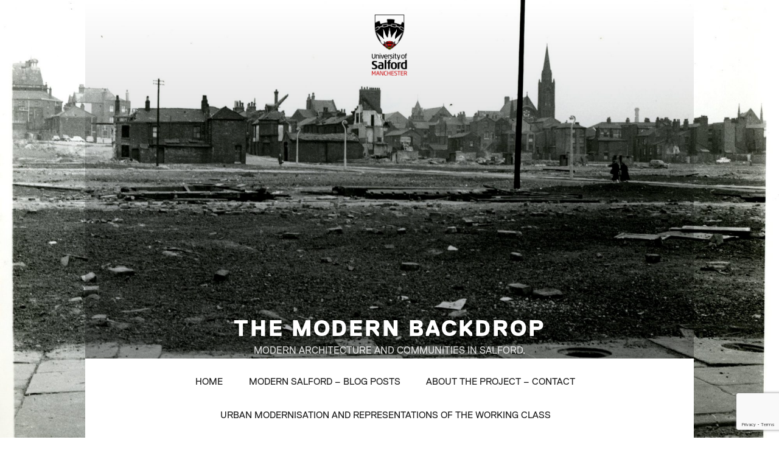

--- FILE ---
content_type: text/html; charset=utf-8
request_url: https://www.google.com/recaptcha/api2/anchor?ar=1&k=6LfQUkEoAAAAAIAbYbnjLSHQQt-dEq_alSoUpkml&co=aHR0cHM6Ly9odWIuc2FsZm9yZC5hYy51azo0NDM.&hl=en&v=PoyoqOPhxBO7pBk68S4YbpHZ&size=invisible&anchor-ms=20000&execute-ms=30000&cb=bog2xb20zkx1
body_size: 48760
content:
<!DOCTYPE HTML><html dir="ltr" lang="en"><head><meta http-equiv="Content-Type" content="text/html; charset=UTF-8">
<meta http-equiv="X-UA-Compatible" content="IE=edge">
<title>reCAPTCHA</title>
<style type="text/css">
/* cyrillic-ext */
@font-face {
  font-family: 'Roboto';
  font-style: normal;
  font-weight: 400;
  font-stretch: 100%;
  src: url(//fonts.gstatic.com/s/roboto/v48/KFO7CnqEu92Fr1ME7kSn66aGLdTylUAMa3GUBHMdazTgWw.woff2) format('woff2');
  unicode-range: U+0460-052F, U+1C80-1C8A, U+20B4, U+2DE0-2DFF, U+A640-A69F, U+FE2E-FE2F;
}
/* cyrillic */
@font-face {
  font-family: 'Roboto';
  font-style: normal;
  font-weight: 400;
  font-stretch: 100%;
  src: url(//fonts.gstatic.com/s/roboto/v48/KFO7CnqEu92Fr1ME7kSn66aGLdTylUAMa3iUBHMdazTgWw.woff2) format('woff2');
  unicode-range: U+0301, U+0400-045F, U+0490-0491, U+04B0-04B1, U+2116;
}
/* greek-ext */
@font-face {
  font-family: 'Roboto';
  font-style: normal;
  font-weight: 400;
  font-stretch: 100%;
  src: url(//fonts.gstatic.com/s/roboto/v48/KFO7CnqEu92Fr1ME7kSn66aGLdTylUAMa3CUBHMdazTgWw.woff2) format('woff2');
  unicode-range: U+1F00-1FFF;
}
/* greek */
@font-face {
  font-family: 'Roboto';
  font-style: normal;
  font-weight: 400;
  font-stretch: 100%;
  src: url(//fonts.gstatic.com/s/roboto/v48/KFO7CnqEu92Fr1ME7kSn66aGLdTylUAMa3-UBHMdazTgWw.woff2) format('woff2');
  unicode-range: U+0370-0377, U+037A-037F, U+0384-038A, U+038C, U+038E-03A1, U+03A3-03FF;
}
/* math */
@font-face {
  font-family: 'Roboto';
  font-style: normal;
  font-weight: 400;
  font-stretch: 100%;
  src: url(//fonts.gstatic.com/s/roboto/v48/KFO7CnqEu92Fr1ME7kSn66aGLdTylUAMawCUBHMdazTgWw.woff2) format('woff2');
  unicode-range: U+0302-0303, U+0305, U+0307-0308, U+0310, U+0312, U+0315, U+031A, U+0326-0327, U+032C, U+032F-0330, U+0332-0333, U+0338, U+033A, U+0346, U+034D, U+0391-03A1, U+03A3-03A9, U+03B1-03C9, U+03D1, U+03D5-03D6, U+03F0-03F1, U+03F4-03F5, U+2016-2017, U+2034-2038, U+203C, U+2040, U+2043, U+2047, U+2050, U+2057, U+205F, U+2070-2071, U+2074-208E, U+2090-209C, U+20D0-20DC, U+20E1, U+20E5-20EF, U+2100-2112, U+2114-2115, U+2117-2121, U+2123-214F, U+2190, U+2192, U+2194-21AE, U+21B0-21E5, U+21F1-21F2, U+21F4-2211, U+2213-2214, U+2216-22FF, U+2308-230B, U+2310, U+2319, U+231C-2321, U+2336-237A, U+237C, U+2395, U+239B-23B7, U+23D0, U+23DC-23E1, U+2474-2475, U+25AF, U+25B3, U+25B7, U+25BD, U+25C1, U+25CA, U+25CC, U+25FB, U+266D-266F, U+27C0-27FF, U+2900-2AFF, U+2B0E-2B11, U+2B30-2B4C, U+2BFE, U+3030, U+FF5B, U+FF5D, U+1D400-1D7FF, U+1EE00-1EEFF;
}
/* symbols */
@font-face {
  font-family: 'Roboto';
  font-style: normal;
  font-weight: 400;
  font-stretch: 100%;
  src: url(//fonts.gstatic.com/s/roboto/v48/KFO7CnqEu92Fr1ME7kSn66aGLdTylUAMaxKUBHMdazTgWw.woff2) format('woff2');
  unicode-range: U+0001-000C, U+000E-001F, U+007F-009F, U+20DD-20E0, U+20E2-20E4, U+2150-218F, U+2190, U+2192, U+2194-2199, U+21AF, U+21E6-21F0, U+21F3, U+2218-2219, U+2299, U+22C4-22C6, U+2300-243F, U+2440-244A, U+2460-24FF, U+25A0-27BF, U+2800-28FF, U+2921-2922, U+2981, U+29BF, U+29EB, U+2B00-2BFF, U+4DC0-4DFF, U+FFF9-FFFB, U+10140-1018E, U+10190-1019C, U+101A0, U+101D0-101FD, U+102E0-102FB, U+10E60-10E7E, U+1D2C0-1D2D3, U+1D2E0-1D37F, U+1F000-1F0FF, U+1F100-1F1AD, U+1F1E6-1F1FF, U+1F30D-1F30F, U+1F315, U+1F31C, U+1F31E, U+1F320-1F32C, U+1F336, U+1F378, U+1F37D, U+1F382, U+1F393-1F39F, U+1F3A7-1F3A8, U+1F3AC-1F3AF, U+1F3C2, U+1F3C4-1F3C6, U+1F3CA-1F3CE, U+1F3D4-1F3E0, U+1F3ED, U+1F3F1-1F3F3, U+1F3F5-1F3F7, U+1F408, U+1F415, U+1F41F, U+1F426, U+1F43F, U+1F441-1F442, U+1F444, U+1F446-1F449, U+1F44C-1F44E, U+1F453, U+1F46A, U+1F47D, U+1F4A3, U+1F4B0, U+1F4B3, U+1F4B9, U+1F4BB, U+1F4BF, U+1F4C8-1F4CB, U+1F4D6, U+1F4DA, U+1F4DF, U+1F4E3-1F4E6, U+1F4EA-1F4ED, U+1F4F7, U+1F4F9-1F4FB, U+1F4FD-1F4FE, U+1F503, U+1F507-1F50B, U+1F50D, U+1F512-1F513, U+1F53E-1F54A, U+1F54F-1F5FA, U+1F610, U+1F650-1F67F, U+1F687, U+1F68D, U+1F691, U+1F694, U+1F698, U+1F6AD, U+1F6B2, U+1F6B9-1F6BA, U+1F6BC, U+1F6C6-1F6CF, U+1F6D3-1F6D7, U+1F6E0-1F6EA, U+1F6F0-1F6F3, U+1F6F7-1F6FC, U+1F700-1F7FF, U+1F800-1F80B, U+1F810-1F847, U+1F850-1F859, U+1F860-1F887, U+1F890-1F8AD, U+1F8B0-1F8BB, U+1F8C0-1F8C1, U+1F900-1F90B, U+1F93B, U+1F946, U+1F984, U+1F996, U+1F9E9, U+1FA00-1FA6F, U+1FA70-1FA7C, U+1FA80-1FA89, U+1FA8F-1FAC6, U+1FACE-1FADC, U+1FADF-1FAE9, U+1FAF0-1FAF8, U+1FB00-1FBFF;
}
/* vietnamese */
@font-face {
  font-family: 'Roboto';
  font-style: normal;
  font-weight: 400;
  font-stretch: 100%;
  src: url(//fonts.gstatic.com/s/roboto/v48/KFO7CnqEu92Fr1ME7kSn66aGLdTylUAMa3OUBHMdazTgWw.woff2) format('woff2');
  unicode-range: U+0102-0103, U+0110-0111, U+0128-0129, U+0168-0169, U+01A0-01A1, U+01AF-01B0, U+0300-0301, U+0303-0304, U+0308-0309, U+0323, U+0329, U+1EA0-1EF9, U+20AB;
}
/* latin-ext */
@font-face {
  font-family: 'Roboto';
  font-style: normal;
  font-weight: 400;
  font-stretch: 100%;
  src: url(//fonts.gstatic.com/s/roboto/v48/KFO7CnqEu92Fr1ME7kSn66aGLdTylUAMa3KUBHMdazTgWw.woff2) format('woff2');
  unicode-range: U+0100-02BA, U+02BD-02C5, U+02C7-02CC, U+02CE-02D7, U+02DD-02FF, U+0304, U+0308, U+0329, U+1D00-1DBF, U+1E00-1E9F, U+1EF2-1EFF, U+2020, U+20A0-20AB, U+20AD-20C0, U+2113, U+2C60-2C7F, U+A720-A7FF;
}
/* latin */
@font-face {
  font-family: 'Roboto';
  font-style: normal;
  font-weight: 400;
  font-stretch: 100%;
  src: url(//fonts.gstatic.com/s/roboto/v48/KFO7CnqEu92Fr1ME7kSn66aGLdTylUAMa3yUBHMdazQ.woff2) format('woff2');
  unicode-range: U+0000-00FF, U+0131, U+0152-0153, U+02BB-02BC, U+02C6, U+02DA, U+02DC, U+0304, U+0308, U+0329, U+2000-206F, U+20AC, U+2122, U+2191, U+2193, U+2212, U+2215, U+FEFF, U+FFFD;
}
/* cyrillic-ext */
@font-face {
  font-family: 'Roboto';
  font-style: normal;
  font-weight: 500;
  font-stretch: 100%;
  src: url(//fonts.gstatic.com/s/roboto/v48/KFO7CnqEu92Fr1ME7kSn66aGLdTylUAMa3GUBHMdazTgWw.woff2) format('woff2');
  unicode-range: U+0460-052F, U+1C80-1C8A, U+20B4, U+2DE0-2DFF, U+A640-A69F, U+FE2E-FE2F;
}
/* cyrillic */
@font-face {
  font-family: 'Roboto';
  font-style: normal;
  font-weight: 500;
  font-stretch: 100%;
  src: url(//fonts.gstatic.com/s/roboto/v48/KFO7CnqEu92Fr1ME7kSn66aGLdTylUAMa3iUBHMdazTgWw.woff2) format('woff2');
  unicode-range: U+0301, U+0400-045F, U+0490-0491, U+04B0-04B1, U+2116;
}
/* greek-ext */
@font-face {
  font-family: 'Roboto';
  font-style: normal;
  font-weight: 500;
  font-stretch: 100%;
  src: url(//fonts.gstatic.com/s/roboto/v48/KFO7CnqEu92Fr1ME7kSn66aGLdTylUAMa3CUBHMdazTgWw.woff2) format('woff2');
  unicode-range: U+1F00-1FFF;
}
/* greek */
@font-face {
  font-family: 'Roboto';
  font-style: normal;
  font-weight: 500;
  font-stretch: 100%;
  src: url(//fonts.gstatic.com/s/roboto/v48/KFO7CnqEu92Fr1ME7kSn66aGLdTylUAMa3-UBHMdazTgWw.woff2) format('woff2');
  unicode-range: U+0370-0377, U+037A-037F, U+0384-038A, U+038C, U+038E-03A1, U+03A3-03FF;
}
/* math */
@font-face {
  font-family: 'Roboto';
  font-style: normal;
  font-weight: 500;
  font-stretch: 100%;
  src: url(//fonts.gstatic.com/s/roboto/v48/KFO7CnqEu92Fr1ME7kSn66aGLdTylUAMawCUBHMdazTgWw.woff2) format('woff2');
  unicode-range: U+0302-0303, U+0305, U+0307-0308, U+0310, U+0312, U+0315, U+031A, U+0326-0327, U+032C, U+032F-0330, U+0332-0333, U+0338, U+033A, U+0346, U+034D, U+0391-03A1, U+03A3-03A9, U+03B1-03C9, U+03D1, U+03D5-03D6, U+03F0-03F1, U+03F4-03F5, U+2016-2017, U+2034-2038, U+203C, U+2040, U+2043, U+2047, U+2050, U+2057, U+205F, U+2070-2071, U+2074-208E, U+2090-209C, U+20D0-20DC, U+20E1, U+20E5-20EF, U+2100-2112, U+2114-2115, U+2117-2121, U+2123-214F, U+2190, U+2192, U+2194-21AE, U+21B0-21E5, U+21F1-21F2, U+21F4-2211, U+2213-2214, U+2216-22FF, U+2308-230B, U+2310, U+2319, U+231C-2321, U+2336-237A, U+237C, U+2395, U+239B-23B7, U+23D0, U+23DC-23E1, U+2474-2475, U+25AF, U+25B3, U+25B7, U+25BD, U+25C1, U+25CA, U+25CC, U+25FB, U+266D-266F, U+27C0-27FF, U+2900-2AFF, U+2B0E-2B11, U+2B30-2B4C, U+2BFE, U+3030, U+FF5B, U+FF5D, U+1D400-1D7FF, U+1EE00-1EEFF;
}
/* symbols */
@font-face {
  font-family: 'Roboto';
  font-style: normal;
  font-weight: 500;
  font-stretch: 100%;
  src: url(//fonts.gstatic.com/s/roboto/v48/KFO7CnqEu92Fr1ME7kSn66aGLdTylUAMaxKUBHMdazTgWw.woff2) format('woff2');
  unicode-range: U+0001-000C, U+000E-001F, U+007F-009F, U+20DD-20E0, U+20E2-20E4, U+2150-218F, U+2190, U+2192, U+2194-2199, U+21AF, U+21E6-21F0, U+21F3, U+2218-2219, U+2299, U+22C4-22C6, U+2300-243F, U+2440-244A, U+2460-24FF, U+25A0-27BF, U+2800-28FF, U+2921-2922, U+2981, U+29BF, U+29EB, U+2B00-2BFF, U+4DC0-4DFF, U+FFF9-FFFB, U+10140-1018E, U+10190-1019C, U+101A0, U+101D0-101FD, U+102E0-102FB, U+10E60-10E7E, U+1D2C0-1D2D3, U+1D2E0-1D37F, U+1F000-1F0FF, U+1F100-1F1AD, U+1F1E6-1F1FF, U+1F30D-1F30F, U+1F315, U+1F31C, U+1F31E, U+1F320-1F32C, U+1F336, U+1F378, U+1F37D, U+1F382, U+1F393-1F39F, U+1F3A7-1F3A8, U+1F3AC-1F3AF, U+1F3C2, U+1F3C4-1F3C6, U+1F3CA-1F3CE, U+1F3D4-1F3E0, U+1F3ED, U+1F3F1-1F3F3, U+1F3F5-1F3F7, U+1F408, U+1F415, U+1F41F, U+1F426, U+1F43F, U+1F441-1F442, U+1F444, U+1F446-1F449, U+1F44C-1F44E, U+1F453, U+1F46A, U+1F47D, U+1F4A3, U+1F4B0, U+1F4B3, U+1F4B9, U+1F4BB, U+1F4BF, U+1F4C8-1F4CB, U+1F4D6, U+1F4DA, U+1F4DF, U+1F4E3-1F4E6, U+1F4EA-1F4ED, U+1F4F7, U+1F4F9-1F4FB, U+1F4FD-1F4FE, U+1F503, U+1F507-1F50B, U+1F50D, U+1F512-1F513, U+1F53E-1F54A, U+1F54F-1F5FA, U+1F610, U+1F650-1F67F, U+1F687, U+1F68D, U+1F691, U+1F694, U+1F698, U+1F6AD, U+1F6B2, U+1F6B9-1F6BA, U+1F6BC, U+1F6C6-1F6CF, U+1F6D3-1F6D7, U+1F6E0-1F6EA, U+1F6F0-1F6F3, U+1F6F7-1F6FC, U+1F700-1F7FF, U+1F800-1F80B, U+1F810-1F847, U+1F850-1F859, U+1F860-1F887, U+1F890-1F8AD, U+1F8B0-1F8BB, U+1F8C0-1F8C1, U+1F900-1F90B, U+1F93B, U+1F946, U+1F984, U+1F996, U+1F9E9, U+1FA00-1FA6F, U+1FA70-1FA7C, U+1FA80-1FA89, U+1FA8F-1FAC6, U+1FACE-1FADC, U+1FADF-1FAE9, U+1FAF0-1FAF8, U+1FB00-1FBFF;
}
/* vietnamese */
@font-face {
  font-family: 'Roboto';
  font-style: normal;
  font-weight: 500;
  font-stretch: 100%;
  src: url(//fonts.gstatic.com/s/roboto/v48/KFO7CnqEu92Fr1ME7kSn66aGLdTylUAMa3OUBHMdazTgWw.woff2) format('woff2');
  unicode-range: U+0102-0103, U+0110-0111, U+0128-0129, U+0168-0169, U+01A0-01A1, U+01AF-01B0, U+0300-0301, U+0303-0304, U+0308-0309, U+0323, U+0329, U+1EA0-1EF9, U+20AB;
}
/* latin-ext */
@font-face {
  font-family: 'Roboto';
  font-style: normal;
  font-weight: 500;
  font-stretch: 100%;
  src: url(//fonts.gstatic.com/s/roboto/v48/KFO7CnqEu92Fr1ME7kSn66aGLdTylUAMa3KUBHMdazTgWw.woff2) format('woff2');
  unicode-range: U+0100-02BA, U+02BD-02C5, U+02C7-02CC, U+02CE-02D7, U+02DD-02FF, U+0304, U+0308, U+0329, U+1D00-1DBF, U+1E00-1E9F, U+1EF2-1EFF, U+2020, U+20A0-20AB, U+20AD-20C0, U+2113, U+2C60-2C7F, U+A720-A7FF;
}
/* latin */
@font-face {
  font-family: 'Roboto';
  font-style: normal;
  font-weight: 500;
  font-stretch: 100%;
  src: url(//fonts.gstatic.com/s/roboto/v48/KFO7CnqEu92Fr1ME7kSn66aGLdTylUAMa3yUBHMdazQ.woff2) format('woff2');
  unicode-range: U+0000-00FF, U+0131, U+0152-0153, U+02BB-02BC, U+02C6, U+02DA, U+02DC, U+0304, U+0308, U+0329, U+2000-206F, U+20AC, U+2122, U+2191, U+2193, U+2212, U+2215, U+FEFF, U+FFFD;
}
/* cyrillic-ext */
@font-face {
  font-family: 'Roboto';
  font-style: normal;
  font-weight: 900;
  font-stretch: 100%;
  src: url(//fonts.gstatic.com/s/roboto/v48/KFO7CnqEu92Fr1ME7kSn66aGLdTylUAMa3GUBHMdazTgWw.woff2) format('woff2');
  unicode-range: U+0460-052F, U+1C80-1C8A, U+20B4, U+2DE0-2DFF, U+A640-A69F, U+FE2E-FE2F;
}
/* cyrillic */
@font-face {
  font-family: 'Roboto';
  font-style: normal;
  font-weight: 900;
  font-stretch: 100%;
  src: url(//fonts.gstatic.com/s/roboto/v48/KFO7CnqEu92Fr1ME7kSn66aGLdTylUAMa3iUBHMdazTgWw.woff2) format('woff2');
  unicode-range: U+0301, U+0400-045F, U+0490-0491, U+04B0-04B1, U+2116;
}
/* greek-ext */
@font-face {
  font-family: 'Roboto';
  font-style: normal;
  font-weight: 900;
  font-stretch: 100%;
  src: url(//fonts.gstatic.com/s/roboto/v48/KFO7CnqEu92Fr1ME7kSn66aGLdTylUAMa3CUBHMdazTgWw.woff2) format('woff2');
  unicode-range: U+1F00-1FFF;
}
/* greek */
@font-face {
  font-family: 'Roboto';
  font-style: normal;
  font-weight: 900;
  font-stretch: 100%;
  src: url(//fonts.gstatic.com/s/roboto/v48/KFO7CnqEu92Fr1ME7kSn66aGLdTylUAMa3-UBHMdazTgWw.woff2) format('woff2');
  unicode-range: U+0370-0377, U+037A-037F, U+0384-038A, U+038C, U+038E-03A1, U+03A3-03FF;
}
/* math */
@font-face {
  font-family: 'Roboto';
  font-style: normal;
  font-weight: 900;
  font-stretch: 100%;
  src: url(//fonts.gstatic.com/s/roboto/v48/KFO7CnqEu92Fr1ME7kSn66aGLdTylUAMawCUBHMdazTgWw.woff2) format('woff2');
  unicode-range: U+0302-0303, U+0305, U+0307-0308, U+0310, U+0312, U+0315, U+031A, U+0326-0327, U+032C, U+032F-0330, U+0332-0333, U+0338, U+033A, U+0346, U+034D, U+0391-03A1, U+03A3-03A9, U+03B1-03C9, U+03D1, U+03D5-03D6, U+03F0-03F1, U+03F4-03F5, U+2016-2017, U+2034-2038, U+203C, U+2040, U+2043, U+2047, U+2050, U+2057, U+205F, U+2070-2071, U+2074-208E, U+2090-209C, U+20D0-20DC, U+20E1, U+20E5-20EF, U+2100-2112, U+2114-2115, U+2117-2121, U+2123-214F, U+2190, U+2192, U+2194-21AE, U+21B0-21E5, U+21F1-21F2, U+21F4-2211, U+2213-2214, U+2216-22FF, U+2308-230B, U+2310, U+2319, U+231C-2321, U+2336-237A, U+237C, U+2395, U+239B-23B7, U+23D0, U+23DC-23E1, U+2474-2475, U+25AF, U+25B3, U+25B7, U+25BD, U+25C1, U+25CA, U+25CC, U+25FB, U+266D-266F, U+27C0-27FF, U+2900-2AFF, U+2B0E-2B11, U+2B30-2B4C, U+2BFE, U+3030, U+FF5B, U+FF5D, U+1D400-1D7FF, U+1EE00-1EEFF;
}
/* symbols */
@font-face {
  font-family: 'Roboto';
  font-style: normal;
  font-weight: 900;
  font-stretch: 100%;
  src: url(//fonts.gstatic.com/s/roboto/v48/KFO7CnqEu92Fr1ME7kSn66aGLdTylUAMaxKUBHMdazTgWw.woff2) format('woff2');
  unicode-range: U+0001-000C, U+000E-001F, U+007F-009F, U+20DD-20E0, U+20E2-20E4, U+2150-218F, U+2190, U+2192, U+2194-2199, U+21AF, U+21E6-21F0, U+21F3, U+2218-2219, U+2299, U+22C4-22C6, U+2300-243F, U+2440-244A, U+2460-24FF, U+25A0-27BF, U+2800-28FF, U+2921-2922, U+2981, U+29BF, U+29EB, U+2B00-2BFF, U+4DC0-4DFF, U+FFF9-FFFB, U+10140-1018E, U+10190-1019C, U+101A0, U+101D0-101FD, U+102E0-102FB, U+10E60-10E7E, U+1D2C0-1D2D3, U+1D2E0-1D37F, U+1F000-1F0FF, U+1F100-1F1AD, U+1F1E6-1F1FF, U+1F30D-1F30F, U+1F315, U+1F31C, U+1F31E, U+1F320-1F32C, U+1F336, U+1F378, U+1F37D, U+1F382, U+1F393-1F39F, U+1F3A7-1F3A8, U+1F3AC-1F3AF, U+1F3C2, U+1F3C4-1F3C6, U+1F3CA-1F3CE, U+1F3D4-1F3E0, U+1F3ED, U+1F3F1-1F3F3, U+1F3F5-1F3F7, U+1F408, U+1F415, U+1F41F, U+1F426, U+1F43F, U+1F441-1F442, U+1F444, U+1F446-1F449, U+1F44C-1F44E, U+1F453, U+1F46A, U+1F47D, U+1F4A3, U+1F4B0, U+1F4B3, U+1F4B9, U+1F4BB, U+1F4BF, U+1F4C8-1F4CB, U+1F4D6, U+1F4DA, U+1F4DF, U+1F4E3-1F4E6, U+1F4EA-1F4ED, U+1F4F7, U+1F4F9-1F4FB, U+1F4FD-1F4FE, U+1F503, U+1F507-1F50B, U+1F50D, U+1F512-1F513, U+1F53E-1F54A, U+1F54F-1F5FA, U+1F610, U+1F650-1F67F, U+1F687, U+1F68D, U+1F691, U+1F694, U+1F698, U+1F6AD, U+1F6B2, U+1F6B9-1F6BA, U+1F6BC, U+1F6C6-1F6CF, U+1F6D3-1F6D7, U+1F6E0-1F6EA, U+1F6F0-1F6F3, U+1F6F7-1F6FC, U+1F700-1F7FF, U+1F800-1F80B, U+1F810-1F847, U+1F850-1F859, U+1F860-1F887, U+1F890-1F8AD, U+1F8B0-1F8BB, U+1F8C0-1F8C1, U+1F900-1F90B, U+1F93B, U+1F946, U+1F984, U+1F996, U+1F9E9, U+1FA00-1FA6F, U+1FA70-1FA7C, U+1FA80-1FA89, U+1FA8F-1FAC6, U+1FACE-1FADC, U+1FADF-1FAE9, U+1FAF0-1FAF8, U+1FB00-1FBFF;
}
/* vietnamese */
@font-face {
  font-family: 'Roboto';
  font-style: normal;
  font-weight: 900;
  font-stretch: 100%;
  src: url(//fonts.gstatic.com/s/roboto/v48/KFO7CnqEu92Fr1ME7kSn66aGLdTylUAMa3OUBHMdazTgWw.woff2) format('woff2');
  unicode-range: U+0102-0103, U+0110-0111, U+0128-0129, U+0168-0169, U+01A0-01A1, U+01AF-01B0, U+0300-0301, U+0303-0304, U+0308-0309, U+0323, U+0329, U+1EA0-1EF9, U+20AB;
}
/* latin-ext */
@font-face {
  font-family: 'Roboto';
  font-style: normal;
  font-weight: 900;
  font-stretch: 100%;
  src: url(//fonts.gstatic.com/s/roboto/v48/KFO7CnqEu92Fr1ME7kSn66aGLdTylUAMa3KUBHMdazTgWw.woff2) format('woff2');
  unicode-range: U+0100-02BA, U+02BD-02C5, U+02C7-02CC, U+02CE-02D7, U+02DD-02FF, U+0304, U+0308, U+0329, U+1D00-1DBF, U+1E00-1E9F, U+1EF2-1EFF, U+2020, U+20A0-20AB, U+20AD-20C0, U+2113, U+2C60-2C7F, U+A720-A7FF;
}
/* latin */
@font-face {
  font-family: 'Roboto';
  font-style: normal;
  font-weight: 900;
  font-stretch: 100%;
  src: url(//fonts.gstatic.com/s/roboto/v48/KFO7CnqEu92Fr1ME7kSn66aGLdTylUAMa3yUBHMdazQ.woff2) format('woff2');
  unicode-range: U+0000-00FF, U+0131, U+0152-0153, U+02BB-02BC, U+02C6, U+02DA, U+02DC, U+0304, U+0308, U+0329, U+2000-206F, U+20AC, U+2122, U+2191, U+2193, U+2212, U+2215, U+FEFF, U+FFFD;
}

</style>
<link rel="stylesheet" type="text/css" href="https://www.gstatic.com/recaptcha/releases/PoyoqOPhxBO7pBk68S4YbpHZ/styles__ltr.css">
<script nonce="BKQLLWDiRN0W04e_AS40_g" type="text/javascript">window['__recaptcha_api'] = 'https://www.google.com/recaptcha/api2/';</script>
<script type="text/javascript" src="https://www.gstatic.com/recaptcha/releases/PoyoqOPhxBO7pBk68S4YbpHZ/recaptcha__en.js" nonce="BKQLLWDiRN0W04e_AS40_g">
      
    </script></head>
<body><div id="rc-anchor-alert" class="rc-anchor-alert"></div>
<input type="hidden" id="recaptcha-token" value="[base64]">
<script type="text/javascript" nonce="BKQLLWDiRN0W04e_AS40_g">
      recaptcha.anchor.Main.init("[\x22ainput\x22,[\x22bgdata\x22,\x22\x22,\[base64]/[base64]/bmV3IFpbdF0obVswXSk6Sz09Mj9uZXcgWlt0XShtWzBdLG1bMV0pOks9PTM/bmV3IFpbdF0obVswXSxtWzFdLG1bMl0pOks9PTQ/[base64]/[base64]/[base64]/[base64]/[base64]/[base64]/[base64]/[base64]/[base64]/[base64]/[base64]/[base64]/[base64]/[base64]\\u003d\\u003d\x22,\[base64]\\u003d\\u003d\x22,\x22JsOaw5bDlDvCiEcTw4MRwqBqc8OLwrLClsOFYSthFxbDnThewqfDosKow5pAd3fDr3Q8w5JWVcO/wpTCoH8Aw6tTW8OSwpw2woo0WS51wpYdHjMfAw3CoMO1w5AHw4XCjlRuLMK6acK8woNVDiLCkyYMw7ARBcOnwrxtBE/DucOlwoEuQnArwrvCrVYpB1g9wqBqWMKdS8OcFGxFSMOeNzzDjEjCmyckLSRFW8OAw6zCtUdMw4w4CmoQwr13aGvCvAXCoMOOdFF9QsOQDcO5wpMiwqbCmsKEZGBew6jCnFxKwoMdKMOldgwwWRg6UcKQw7/DhcO3wrnChMO6w4d9wrBCRCPDgMKDZXTCqy5PwpllbcKNwrvCgcKbw5LDsMOiw5AiwqgRw6nDiMKkA8K8wpbDvVJ6RGHCgMOew4RKw4cmwpovwqHCqDE1QARNJVJTSsOeH8OYW8KCwpXCr8KHTMOmw4hMwqtTw604FD/CqhwSaxvCgC/CicKTw7bCumNXUsO0w43Ci8KcfMOpw7XCqnRmw6DCi18Hw5xpDsK3FUrCoVFWTMOJCsKJCsKKw4kvwos3cMO8w6/[base64]/ClcKWw4bDmibDhMKzw5zCgxB+w5ZJQMOIFA9oRsOYfsOew5vCvQHCs1I5J1fCmcKOFFpjSVVfw7XDmMOBMsOkw5AIw6IhBn1HfsKYSMKRw6zDoMKJC8Kxwq8awpTDuTbDq8OUw4bDrFAsw4MFw6zDmsKyNWIvGcOcLsKHccOBwp9Jw4sxJwLDnmkudcKRwp8/wqXDqTXCqQHDtwTCssOuwpnCjsOwajspf8Ozw77DsMOnw57Cn8O0IEHCgEnDkcO7QsKdw5FHwr/Cg8OPwr9ew7BdciMXw7nCrMOqE8OGw6dswpLDmVvCiQvCtsOrw5XDvcOQc8KMwqI6woXCtcOgwoBVwo/DuCbDmjzDsmIuwqrCnmTCiwJyWMKJQMOlw5Bow7nDhsOgaMKsFlFJXsO/w6rDu8OLw47DucKVw4DCm8OiB8KWVTHCvl7DlcO9wr3Ck8Olw5rCgcKzE8Oww4gpTmlcO0DDpsOKDcOQwrxUw5Iaw6vDocK6w7cawq/Dl8KFWMO8w7Rxw6QYL8OgXSDCj2/ClUZzw7TCrsKyEjvChV09LmLCvcKUcsObwrRgw7PDrMOXJDReB8OtJkVUSMO8W0PDrDxjw47Cl3diwpLCrgvCvwQxwqQPwo/Dq8OmwoPCrjc+e8OEX8KLZRxhQjXDijrClMKjwpfDui1lw5nDt8KsDcKjN8OWVcKhwp3Cn27DscOuw59hw7BpwonCvgHCmiM4JsOuw6fCscKtwqELasOrwqPDrsOBHy7DgiTDnSPDmXshXW3DrsOtwrR/eUjDkFNYGnoMwqFAw4/Cpy5lY8Obw6pQa8K8fzYJw58HLsKuw5U2wodgb09odMOewoFadFrDvMKXMcKXwqMwHcOLwpgmSEbDtUDCn0TDuCHDpml9w7I0W8O5wrECw64TdH3Ck8OdIcKDw6DDjGrDqilXw53DiVbDmX7CqsOhw5jDsQQbWX3DjsOOwotIwqNKOsK0CWbCl8Kvwo/[base64]/wqR8DsOeDMOVw7/[base64]/DuxfDoMK/XQDCtmwwOUNzw6t+w5fCtcOnYQl5w44hcm8nZ2NLHjvDhcKnwrDDuQ7Ct0tNFhJGwq3DnWjDsgXDn8OjCV/CrcK2bQHCu8KrNi8dMjdtIX9jOVDDgjJZwrp4wq4FTMOxUcKDwozDshdLFsOjRGPCgcKrwo3ChcO+wqnDn8Ouw4jDkC7DqsKAKsKRw7VRw4XCpjDDnk/Cvg0Zw79LZ8ODPkzCn8KHw4ZDdcK1OGnCmjc0w5LDh8OiYcKCwqxgIMOkwpJgUsOrw4cHIcKGFsOMZgtNwoLDjjHDh8O2AsKVwrPCmsO8wo5Dw5PClUPCpcOWw6bCs3TDmsKMwodHw4jDrBBxw59SK1LDhsK1wo/CiwYUVsOETsKFPTBCDXrDlsKjw5rCicKawqJ1wqTDv8OsYhMawoTCh0jCrMKOwpAmOcKdwqXDm8KtECzDsMKqRVbCgRMawovDjQs/w6xswrk9w5QPw6rDj8OnCMKbw5F+VhAibsO4w6pcwq87XwNvNSDDpkjCoEdkw6PDqhhROVYTw6ttw6/[base64]/CokgBw6RINgF6fDfCpQ8dJFhpw6ZOwq9jwqPCi8Ohw53DqWPDiid1wrLDsFprCyzCu8KIZkQ2w7dhYSHCvMO8w5bDrWvDkMKYwoRXw5LDkcOMNcKiw4wsw6HDl8OEZ8KNFsK5w6nCmDHCrsKXWcKHw5Jww648QMOkwoUfw74Lw4/DgkrDljTDsSBOZcKgUMKiCMKPw74hUmsuCcKFaybClXBjIsKPwrdnUiY8w6/DjHHDu8K9ecOawr/Dh2TDm8OCw5PClXEMw5vDkE3DqsO+w5VtT8KSL8Obw6/Cs1V5CcKEw6sWL8ObwpZSwpg/P0wsw73Ch8KvwpVqD8OKw5jCvxJrfcOpw4MiI8Kfwr91IsOOw53CoFXCncOACMOtdGzDjz5Kw7nCmGLDmlwAw4d4YBFkUDpwwoEVUA9+wrPCny8MYsO9f8KaVhlzFkHDmMKkwq1Tw4HDoG4DwpHCryh2EMKWSMK8YV/Ct2rDpsKBH8KLw6vDgsOYHsKtQcK/L0UDw61ow6XCjiRXccO5woM0wp7Cv8KCFwPDhMOBwq5hB1HCtgpnwqDDvmnDsMOxecOgc8OjY8KeBz/DhXIEF8KyWsOEwrXDm3pGMcOEw6FFKADCo8O9wqvDm8OqTRUwwqHCkGnDkCURw7ALw75BwozCvB0Cw44Yw7B8w7rCgMOWwqBDChVZMGwfM3rCoVbCvsOxwoZew7BGIMOtwpE6Zj1lw58Cw6LDmMKJwppOMF3DvMK6B8OqMMKHw4LCgMKqEEXDq34gfsKUccOPwo/[base64]/O8OWwr44f2ZCMwwvfcKLLnliDg/[base64]/ChcK1NMOlJ8Kew7pZfXx1wq1+AT/[base64]/DkMKAwpXDg8OkOhYZH23CjcKWTV3ClxYzwpxiw7B3O1zDlMOiwpl8N2M+BsKNwpptDMK1woBVAnUrKSLChmlue8ODwpNNwrTCu0HCuMOVwrJdbMKDcFpsLFQBwr7Do8OVB8Krw4/[base64]/CiSQpKDpYHMKQw5Q6wpoBS2EwPMOQw4UWUcO9wo1ZTcOiw5ALw5zCoQzCvAx/FcKCwrDDoMKmw7DDp8K/[base64]/CosKjE8OMEgpjw4QawpdVwpXDkzjCicOeDSsww4LDh8KkcQ4Ow47CssOJw7UIwrHDhcOQw63Dt1deKE/CvllTwr/DvsOzQgDCvcOAFsK4FMO3w6nDiFUzw6vCr2ICO33Dr8OSZFhNYztNwql8woBHUcOWKcKjcX1bOQrDncKgQDsVwrIOw61TMsOBClwwwo/DviNIw6PCvHxbwrfCrcKydl1+VkEkCTsIwozDksOow6duwp7DlxTDucKDOsKFLmrDkcKZYcKXwqHCnhHCjcOeUsK6ZmLCvHrDjMOaJAvCtADDvsKxd8KdNhEBS1pFBEHCgMKRw78YwqxwHChrwr3Cq8OJw4rDocKew5jCgjMNGsOBIynDoRRLw6/Cm8OCasOpwqbDoxLDpcOfwq5kMcKBwq7Cq8OFdzwOScKJw6bDuFtefgZEwojDgsKMw689fT/Cn8Kaw6nDu8KmwqTDmTcaw7s7wq3DnTjCr8O+RGsWP2slwrh0VcK+wohsWGjCsMKhwqXDvw14A8K3e8KJw7d4wrtiH8KvSnPDoDVMIsOGw7cDwqAVYSB+wrM1MmDCsCjChMKEw5dzT8KUaEjCuMOOw7PCp1jCksOww7/DusOpY8OlfmvCrsKqwqXCmhkeeTjDkmDDnhjDusK2bgRKXsKWDMO6N3F7PzA3w4dgZw/CplxyBSNEIMOPfyrCl8OAwpnDrSoZF8OcbSXCqSTDvcOsBnRvw4NzEXDDrlk4w5vDihrDo8KkQgPCjMOOw4UaOMO7BsOaTGTCkTEgwrfDm13CjcKBw7PDgsKIPkRGw4FAwq09BcKMUMOPw4/CgThhw5vDl2x7w7TDlhnCrkEzwrg/ScOpd8KbwqQnDhfDmT4Bc8KEJ2zCnsKxw6pBwrZgw5YhwqLDqsK2w4/[base64]/[base64]/[base64]/wqrDt8KgJUPCicK2TsK3wqjDojHDpMKVcMKzDGhedFUBNsOewqPCrAnDv8OTE8O/w4HDnDLDpsO8wqgWwpsEw5IRN8KvKT3DqcKqw7vCiMOFw7Asw7AmJy3CrnMddMO4w63CqEHDncOFcsO0bsKPw45hw5XDnwXCjklZVMKbbcOuIXJcGcKZVMO+wqQ5OsKNWGTDisKaw4PDosKWWmfDpxEvacKDJ3/DqsORw6Euw51PDTkPbMKABcKYwrrCvcOhw7fCu8OCw73CtSbDtcKiw7ZwJBzCqxLCpMOmSsKVw5HDiHIbw47Cq2hWwofDi2/CszseZcOLwrQsw5Jfw6bCv8OQw7TCtXd/[base64]/V0jDhzEHw5cPwpjDrVLCvzXCmcKQw7TDqS/DicO4EgPDkjtswq89G8OBIkbDjEbCqnlnMsOoFhbDsxdyw6DClAAIw73Chw3Dl3lHwq5+QBIewrU6w7kjZTXDrXo5QsOlw5EtwpPDmMKoHsOSWsKIwoDDusOiWHJOw5/DksKmw69Mw5PDqV/Cj8O3w4tmwqxEw43DgsKJw7ckbi7CpgADwoEVw7zDlcKewr8yFkdPwoZBw4TDoEzCksOHw6QCwoBowp4aRcODwrPClH5swocVFkg/[base64]/CqVpTIlttw5RkXhfCqw0wXifCtErCqlRFWhULWgzCvcOoIMO9UMOHw7DCsiLDpcKFAsKAw41OYMO3bmDCvcKsHVRhC8OpJ2XDn8KpcRLCjMK9w7HDtcOZBcOxb8OZXFd2AxvDlsKoIwLCgMKdw7nDnsO4R3zCsgcXA8KeGkfCtcOdw60sM8K/w71lK8KjE8Kyw7rDkMK/wq/[base64]/[base64]/[base64]/ClGzCq8Oxw5/[base64]/[base64]/Dl2YhLQDDjUnChcONA8OzBsOAw4DCicO3w4d+KsKYw4FUJWnCu8KGNFDDvxp+Ih3ClMO4w6LCt8Oxwptcw4PCuMKLw4YDw651w45Ewo/CvyJSw4dowp8Tw5UrYMKyRsK+aMK7wokQGMK+wrl4UsOww6Mbwr5MwpYwwqrCnMOkG8Oqw6nChTpDwqBSw7k+Q0haw7/DncKQwpTDugbDh8OZIsKFw4scJsOFwrZfV2fCgsOLwr7DuUfClsKkbcKKw6rDgRvCncKRwp1swp/[base64]/DphbDksKfTMOGw6jDisOjf2tDwpLDl3HDrjfCrWJdYMKmc3lXZsKtw4nDu8O7b2jCnl/CiAjCq8Ojw6FawrBlTcObw7TDt8KMw7ICwo5kXMOLdXVAwrRwclrDssKLcMODw7rDjT0MQl/[base64]/DpcO4w5cxwqHCqMKpQsKcTEXCisO8w5jDi8OyDcOTw73ChsKow4IJwqYbwoRvwprCtMO+w6YxwrHDm8K9w4rCmhhMNMOAWMOYHHTDjnJRwpbCjkV2w5jDoXMzw4UIw6nDqgDDpk1yMsK+w6xsD8OwJsKfEMKYwrctw7/CgRTCosOcHUokTSTDjETCsypBwoJFY8K3N1l9U8OSwrbCuWxCwoZKwpnCnCdsw4bDvWQ3TwHDmMO9wpM/UcO2w7zCmcKEwpRMMlvDhEo/OHwsKcO8E214GXTDvcOGDBtLZV5jw5vCo8OXwqnCucO5PlNPIMKCwrw4wpYHw6HDrcKgHzTDnRF4f8KZWCTCgcOcfUTDnsOCfcK4w7NqwrTDoD/DpE3CoSDChFPCjWfDh8KhFQANw5Qow58HC8K6McKNPSV5ORbDmhrDjBHDrS/DiUDDs8KDw498woLCpsK9MlPCuDfClsKuKCrCiBrDqcKww7dCFcKeHnwUw57CjTrDjBHDo8KlRsO/wrLDs2UYX2DCtS3DnVjCvywLSRzCsMOAwro7w7zDisKOezbCnzVBNXDDu8KRwrHDtAjDnsOzBAXDp8OdBnBjw6Bgw7DDl8KxQUPCosOpGgwcAcO5YwHDvQjDisOPEmTClhI1DsKIwpLChsK8csO6w4/CsltKwr5twodnOA3Cs8OKAMKDwopVA2hlEA1hLsKhXiZlcB3DujV5NBBZwqDCsTLCkMK0w5LDnMOiw7woDhHCisK3w7EdHT3DvsKZdghvwoQ8cjldCsO3wovDl8KVw5Fmw48BezLChnJaIMK4w457OMK0w6ZOw7NqSMKDw7M2HwFnw6JGaMO+w6g/w4rDu8KfGFjDicKFenV4w5Qkw6QcaSXCvMKIKAbDqlsmMDptYRwWw5FqZhHCqyPDncKXUA1xIcOuYcKMwoAkQSrDtizCmVoswrA3EXzCgsOww4XDg2/DsMO+IcK5w40oGiQLPxDDliV8wpLDjMOvKB/[base64]/Dq8O+JMK7w78bTsOiwrrCk8KXwp3CrcKdRcOOwpLDvMOcdAgmYjRnBjcWwoEzaSRLCyIIDsKVa8OIYXTDlMOZVTs/wqHDox/CosKaOsOCEsK4w7nCt2B2Ti9LwotNGMKZwowBAsOdwoXDjmLCtRI2w53DuEFZw5pGJiJCw6XCvcOQPmfDqcKnKsO/KcKXXMOfw6/CqVLDksKzKcOLBmPCsg3CrMOkw6bCqSxMD8OVwpdXHnBOeWzCsWoaesK7w6FBwrIFYVbCqWPCokkNwplXw4zDqMOOwoDDusO/Lj1Ew44adsKBVVgNABjCiX9kZQZMwrcDTG90dUJWWF5UJDEEw7USEmLCrcOgd8OHwoHDtAPDrMOCQMOEViklwonDh8KhHxALwoFtYcKhw5fDnC/DuMKwKDrCkcKTw63DtMO2w5EkwqrCp8OGSGZLw4LClXHChSvCoH8lWjo1YCgYwoPDjsOAwogewrvCrcKUYXPDvMKVFhHClQ3DnTTCpX1Jw4ERw73CkShGw6zCljNIEm/CpBY2RHbDth8Dw7PCt8OWMMOUwoDCtcK3FMKeP8OLw4pQw4kiwoLDmjrDqC0gwpLCjCVuwprClxDDqMOGPMO3ZFBiPcOeIR8owrHCvMOyw4VSRcKKdlHClnnDvmbCg8OVMy5Sf8Ofw5zCkR/CkMOVwqHDv08SUm3CrMOhw7XDhMO9w4DDuwpgwqrCisOTwr0VwqYiw4BVRkhnw77Ck8KGXDjDpsOlUBzCkFzDiMODEXZBwr9awoptw4FIw6/DuzxUw4cYBMKsw6Y8w6PCih9ae8KLwqXDqcOtesKzZgJcTV4hIAbCvcOpbsONNsOFwqAcbsK2WsO9I8OYTsKWwoLColDDmR99Gw7CpcKQDCvDrsOIwoTCmcObY3LDmcOLWQZndQrDiFFBwq/Ck8KuWsOZWsOaw4LDpx/CsG1bw7zCv8KHIjPDgHwqQj3CmEoRLGZJQEbCmkxOwrlPwq9aRgtQw7BbHsKDJMK+McOUw6zDtsKFwq3CjFjCtgg/w6t9w7oyKgfCpg/Cvm8ETcO0wrosBV/CmsOOOsKrDsORHsK4BsORwprDim7Cr0PDnzZHMcKRS8KZGsOBw41PBRdDw7RbbCNNWsKhezAVKMKTflobw5XCghEPFjxkC8ORw4oxc3rCh8OLBsOFwrfDsUwlaMOJw6Y6UsOiNDZ7wphCQB/DrcOvMMODwpzDjl7DoCgvw4krfsKrwpjDmWtDf8O1wpNkK8O8wpVUw4vCs8KEUw3DlsKhWmfDnTNTw49iTsKXaMOcCMOrwq4Uw5LClQR+w4Mow6kzw5glwqxBWMKYP1gLwqpcwpwJUgLCjMK0w4bDhTJew7xOccKnw7LCuMKOAStiw47Cuk/CkRHDrsKLRwcNw7PCjz8ew5zChy55eBHDnMO1woUPwpXCo8Oewoofwp9GMcOWw5/CtGnCm8O9w7nCp8O3wqZlw7sPBBzDrRdhwq1Nw5ZpJwXClzQUDcOeYi8YEQjDoMKNwobCmn7ClcOVw75RBcKqPcK7wqUXw7bDp8K1bcKIw7w/w4wdw7RienrDmA1vwrw3woAawp/DtMOKL8ODw5vDrhc/wqoZE8OmBnPCog8Mw4cvIFlAw5XCrHtwB8KiLMO3XcK0XsKxYh3CmA7DusKYBMK7JwjDsmzDsMKfLsOSw49/ZMKbeMKzw5rCjMO+wohMfsONwqbDgyDCncOrwq/CjsK4Z0EVIl/Dt3LDgXUFVsKqRVHDosO1wqwaDiQTw4bDvMKtfGnCuX1Cw63ChxxbKMKEdMOaw4VFwolXVlIXwo7DvSjChcKDHkcKcB0hIGfDtsOKVSLDgDzChEQeacOxw5vDmMKELTJfwpo9wovCqjAbX07Cqx8Dw4VVwoVlUGUuMsO9w63CmMK/wqVRw4LDqsKCGCvCkMOjwrR6w4fDjSvCiMKcAUPCosOswqEUwqJBwrHCnMKbwp9Ew4nCsF/[base64]/w688NjTCnMK0GsKAH8OGX33Dhl/[base64]/[base64]/DgylEJsOpSFZAwoXDvsKPFyDCu8Ouw5JBCcOOZ8K2wqxew5V+bcOdw7QwMxxjcA1qZlTCjcKoFcKNFUHCsMKOHcKESl4mwpjCusO0eMOZdiPCqMOfwpoSXsK/w55Xw54lTRhqLMO6HhjDvgrCksOKXsOpczTDosOCwpJMw50owqnDj8Kdwo7DhUhZw6gCwpZ/asKlOcKbSDQKeMKdw5/DnnssUHvDtsOzdhh/OsK8Wx87wpNhVB7Ds8OYL8KddQHDpnrCkWkGFcO4wpseSykyOXrDnsOBHG3Cv8KSwqQbAcKPwo/CtcO9VcOIRsKrwrrDp8K+wpjDtktcw6fDisOWGMO5YcO1IsKFfDzCtW/DqMKRH8OfOGAIwp9iwrzCkWnDvm1NHcK2CkPCsFMaw7otDEfDvwrChlPCk0fDu8Obw67DicOmw5PDuQTDvCrDusOKwqpfYcKxw500w6/[base64]/[base64]/[base64]/CiBE7N8OZwqbCl8O9w7jDnRs6wp3CpWR1wroqw7xQw5vDoMOVwoxwbMKeZQ8bEkfDhClzw7UHehtlwp/Ci8OWw5jDoU5jw5LDiMOqBwzCs8ODw5HCvcONwqjCsS7DnMKUZcOQEcKfwpjCpsOjw73CscK+w4TDkMK0wpFYQyIcwpbDtUXCrSVqTMKMesKnwpXCt8Ocwo0UwrDCncKlw7NcSm9jVzVIw6RFwp3DvcOHYsOXBy/DiMOWwp/[base64]/DsnxPXMOfbXbDjsOqUDzDjGrDtl/CoMKuwpvCtMKzACfCv8OZIDE3wr4OKRJbw5EGc2XCrQLDjgkoccO8X8KPw7LDuWrDt8Oew7nDkUXCq1/Co1bCt8KZw6pow6w0KGg1AsK/wqfCvzHCocO4wonCjzNeW2VmSBzDpFBLw6DDnAFMwrlOB3TChsK0w6bDuMKkYVDCvknCvsK6EMOUHzUpwoLDisOrwoDClF8MH8KwCsO2woPDnkrCmjvDjU3Ciz7Csw9aEsO/GQB7HyI3wogGWcOcw6sBZcKlcQsUX0DDpD7CpMKSLhnCsiQDF8OoMGPDicO4KU7DicO5UsONBCggw4/DgsOyfy3CkMOsc1nDsRtmwpVpw7wwwpI+wqAFwqkJXWPDhS7DrsOhPQcvYzzCmMKOw6owLQPDqMOjbQ3CrhfDgMKcK8KgCcKSLsO/w4VywrTDhVbChDbDnDg9wqnCicKqeV90w6daOcOFdMOXw60vOsOiI1hIQWNbwqwuFFjCngjCvMOOUkbDucK7wrDDm8KDbRsqwqPCnsO6w6rCt3/[base64]/[base64]/CuMOLw4DCqcKow58+wrtcBmfDqxTDtA3Ci8Ocw7LCsw8CKsKSwqfDiUNLCB/[base64]/DgLCuSLDkcOcwrd8wp1WKQNHw6Ivwr/Coy3CiTxAFcOFel0/[base64]/[base64]/X8OCMRrCocO0SSbDrcKkw51Gw5fCtsOfwpxeOB7DjMKeTh0ew6bCvzQaw4rDsxZ4S1EnwpZYw61uN8OKJ3fDmmHDu8O/[base64]/DocOewofCvEZrL3fDkEXDlsK9KcK7M0Ykw7PDjcKzMsK6wrZJw6U/w6jCjErClVgePwjDu8KBfcKCw50ww4/DskjDnltLw5fCo2TDpsOPKEUSFw1FS2fDjGBfwp3DiGXCq8O7w7TDt0jDv8O2fsK4wq/Cv8KWIsOSFGDDvm4jIMOpRUHDqsOuSsKMF8Ktw47CosKXwp4owrvCpQ/[base64]/DvGYwwp8MwrArwqFLRCTCmjjCj33DgTnDmnfDvcOLDztfZz8ywonDm0oTwq/CtMO3w74jwoPDh8OHVFsHw4pAwqFKYsKtIWbDjm3DlsKgIHN8BEDDpsOjZQTClksBw40Nw7gdYiESP3jCnMKqZ2XCncO/VcKTScKiwrF7W8KrfX9Mw6nDgX7CjQItw5k/[base64]/DssOuXMOYcjDDhy3CrhPDicKjwr3CrsO4woNuwpgtwrbDk2/[base64]/[base64]/DsjUuMVMuSMKdw75XXHNzw5t9MsOIwrLChMOVRADDvcO6cMKsccKiRlUewobCjcKgVGbCmsORGkLCnMOgUMKXwoR/[base64]/wqfCk8KhZcO5fzfCucKew7Uaw55HwqQIwr4Vwpciwo51wocra1wEw74qDzYfBiLDslRxwoHCisKhw6rCt8ODQcO8CsKtw6VxwrA+KWLChmUTDC5cwo7DsTpHw7rDssKww6EDSiBGwrXCjsKzU3rCisK/AsK1CgDDrnU4GDPDn8ObaFxjYsKcb0/[base64]/wr0HFsO5Q1LCtMO3wpXCgcO5wpnDo0wiw7rDhBsQwpg1GhzCh8ONDTMadSEnGcOrSsOmB0d/OcOvw5/DuXItwrIIBEXDoVFAw77Cg1PDt8K/NzZVw7bCoXl+wqfChhpBf1vDnxTCpDDCs8OXwoDDrcOVcWLDoAfDjsOaIRpPw73CrlpwwpUUacKWMcOCRDs+wqN/ecKXKmEbwqsKwo/DgcOvPMOFexvCnVfCkmnDgUHDs8Osw4fDhMO1wr5aGcO1PA5lfk0rMRrCnGvCgy7Dk37Dr3gYIsKJGcObwojCox/Di1DDosKxZDLDscKFIsOPwpTDq8KyesOvDsK0w60kO1sDw5bDkmXCkMKXw7nDlRXClWXDlw1Iw6/[base64]/Cp3YWBMO9w6QNw6vCq8K1wpQ4woFRdUw9bMKsw6svw7FZTzDDryDDt8OvF2nDjcO2w6rDrhvDvgVEdSguGEfCrlfDisOzWTUew6/[base64]/DhsKYwqvCiXnDncKzwr0cwqPChcKfWWLCtgl4WMKBwprDnsO7woUmw4BPXMOZw4FTP8Knf8K/w4DDszkJwoLDr8KFTcKVwqczH0AMwo9Fw4/[base64]/CtMO9HE/[base64]/wo5aejdSaw9uHcOnEsO6wop0woTDgcKRwqYMU8KowoUcOsOwwrJ2OmQfw6xDw4nCosO9JMOxwrHDv8Ogw43CuMOrZW8TFjzCpSp0PsO9wqbDihPDqzXDkxbCn8O0wqcSDQjDjFHDtMKOSMOEw60ww4oqw5jCoMOYwphHRDvCgT99cAUswqPDh8O9KsO/wo/CoCR3w7ZUETbDh8Obb8OoN8K0RsKjw6LClEFYw6LCusKewrBMwpDChXHDs8KKQsOTw4pXwqzCtATCn1pVTwzCusKzw4QKbHnCu0PDqcK8eWDDmgdLGhLDsX3Dq8KUwoNkRBVIVcOHw6bCvm1HwrPCi8O6w5ZAwr57w5QBwrY5F8KcwpTCk8O/w48wEQZLWsKOMkDCg8KlAMKVw4cww6gvw59LYXodwr/[base64]/[base64]/CvMOQQsKbNMKpw4jDtMO8wr4hUndjw6nDqsOeNMOEcwFjw4NAw5/CjFJbw73CncK6w73CvsOww5dLPnNoHcO4SsKDw4vCr8KpBRHDpsKsw5wPMcKqwoxGw7oVw7XCpMObAcKOJ29EMsKrTzjClMKaMENVwq4bwohAdsKLZ8KjeCxmw5Iyw4fCt8K/[base64]/CusK/P8KCw4IOQiUJe8OZw4lsMlXDkcONDMKSw6DDu3Z3ci3Csh8FwpRGw5TDjyTChjY/[base64]/[base64]/[base64]/DsMKGwq/DtMOxwqHChcK4L2PDj8OrV1AgEMKGF8KzHS/CrMKmw6dhw7bCqMKUw4/DlBV/fsKOHsK0wr3CkcK4PznCugFAw4PDksKQwo7Dg8Khwqchw7EGwoPCmsOiw6rDjMKZLsK1QxjDv8K7F8OIdGTDgsKYNlHCkMOZaUrCkMKNTsOcbcKLwrAEw7YIwptKwrHDhxHCt8OFcMKUw4vDvU3DrCE9LynCt10MWXjDvCTCsmPDsz/DusKmw6pzw7rCtMOaw4IOwr4iGFYawo43MsOadsOOF8K6wpUMw4c4w5LCsw/Di8KEQMKqw7DCkMOQwr46GXfDtQXCicOIwpTDh34nci93wp9QNcOOw59/C8KjwrxKwrYKWsOBHlYfwo3DicODDsO+w69ROh7CrijCsjPChFwSXSDCi3HDtcOLaUAZw45/w4nCs0t1Xg8AScKLPCbChMOYQsOAwpJaasOvw5E1w4rDucOjw5ouw6w+w5wfd8K6w6wxL0DDpw5cwpQPw5DChMOACDg0SMKWEivDlFLClAliKTYYwplywpvChQPDkRLDvHJIwqTChkvDjHR7wr0xwr/CsgHDnsKQw783BmZCLMKQw7/CicOGw6TDqsOpwpjCnkcEdMOCw4JDw4nDs8KaAVY4wo3DsE85acKWwqHCicKCLsKiwrYrc8KOLsK1MDQAw6heX8O5w5LDiVTCgcOgfWcoNRxGw5TDhhoKwrXDvT4LAcKywqMjTsOhw5nClQrDr8O/w7bDv2hEcAvDjMK8Nn3DqmhDeSLDgcO/wobDisOlwrXDugXCncKALi7CssKLwrEXw5jDuEZHw4QHOcKHVMK/w7bDhsKteGVLw4bDmQIKSGF3f8OCwp5uQMOawrLCnF/DjQk2WcO/GgXCncO/wpbDjsKXwqvDpklwJQQgYXt+PsKSw7hBZFTCjsKYH8KhUDrCsj3CvjnCksOhw77Cu3bDv8KywpXClcONG8OiLMOsBW/CqG89dMK+w6/[base64]/GsKow7/[base64]/CuS8eccOiw6PDqcOWcMKcwrrCjsO5Q8O0wr7DhHIIeUc6fBDDv8OrwrhtHMOALywJwrHDj0fCoAjCpl9aS8KFw6hAA8KUwqBqw6vDnsO9LELDpsKjYznCjm/CjcKcB8Orw6TCsHcZwqDCkMO1w5fDvMK2wpLCh147AMO/IQt2w5HCtMKfwozCtMOMwpjDmMKNwp0xw6ZbUMK+w5jCmAYHdikkw6kYVMKawpLCosKWw7Q1wp/CrMOLV8OiwqPCgcO4ZUHDqsKHwo08w70qw65SfiAGwpEwNXl1e8KkSUvCs0JlD1Yzw7rDucKdW8K0UsO2w7Mmw4k7w7XCg8KCw67CrMKwEVPDkHLDkHZEVy3DpcO8w7EkFRZUw6XDmXsAwpHDkMKnAMOWw7UOw5Yow6ENwrNGw4bDmhLChnvDtz3DmFjCiUR/[base64]/[base64]/w4pJwooPNMKgwo/DtwXDl8KbFcK+GAQHHMOBEyfCpsOuKmZME8Kgc8KJwpJ8w4zCl1BvQcORwqULNRTCtcKhw5zDosKWwoIhw7DChUoaVcKXw6gzTgLDn8OZYsOQw6bCr8OrfsOqMsKEw7RFEHc1wqjDvSM0YcOLwp/CnTsyb8KpwolIwow2DikYw69xOCAXwqJxwrY+XgAywpvDo8Oowq8bwqdlUw7DuMOdMSbDm8KVJMOrwp/[base64]/[base64]/Lh1Rw4HDicKoZicvCVPCnMOowo7CoibDmi/CksKeImrDvMODw6rCrhMaasO7woMgTkMYf8O6wobDhBLDt2wYwoRMf8KYZxB2wojDrMO8WH0YYwTDu8KaC1vCkCLCn8K/c8OgRnkbwrFSdcKywoDCnwpNMsOQKMKpD2rCvsOEwpdyw4LDoXrDo8OZwqMYdTcow4zDtMKHwr5XwohiPMOvFj1RwrjDqcKoEHnCoATCowgDZcOxw5gBK8OTemZQw5fDol1xRsKeCsKbwpPCh8KVCsKewpTCmUDCrsO5VXYkXEoIWH/CgCXDrcK7Q8OIAMO3E0PDj0F1ThYVRcOTw7xowq/[base64]/Cm8OyfcO6FsKFwrHDgBwFw7sLwpvCicOjwpZ3Ox3DlMOLwq90ES4rwoZBS8KzNALDscK6V1RXwp7DvBYdacOmVGbDvsOww6nChwHCkRDCoMOlwqPCq0kLUMKpHXjClkvDnsKyw6V1wrnDu8KEwrkJDmjDpygCw70DOMO4YEl5DsKtwrkKGcKtwonDvcOLAX/CvMKiw5jClRvDj8OEw4jDmcKqwqAFwrRhUXBLw63CvT1GdcK4w5LCl8K2YsOlw5TDlcKywqxJQAxmE8KnIcKHwo8BAMOuB8OKLsOQw77DtFDCqG3DocKOwprCocKFwq9eTcOzwoLDsXodRhHCriM2w50Nwo06wqjCskjCl8O/w6DDuk93wo7CosO7AQHCl8KJw7BXwq/Cthdzw4ktwrQiw6hJw7PDs8O1dsOGw7s0wpNVO8OpXcO+fXbCoiPDv8KqecKQccK0wqJiw7J1SMOmw7k9wrZRw5IyIMK7w7/[base64]/w4gXRj/CmWHCk8K5XMOlPAvDgxIpKzlbwrUtw6vDtcKIw6V8QMOfwrhnw7jChQhPwrnDqSTDpsKPFg1awqF/K0ZVw5DDk2DDnsKIDMOLWRsnZsOIwozCnRvCmsKpW8KNwqLCl3/[base64]/DucOvVB7DncKkw6VVw6LDr1cWwqoXWcKjwrbCosKTJ8KHRAfCnApBWn7ClsKpIVzDmkbDk8KawrzDpcObw6IXVBrCjm/CsnRAwrlqZcOcFMKVAU/CrMOgwqwyw7VAaGvDsE3Cv8O4SEpkP1khIWDCncOFwqwnw4nCssK9wr8xQQkdMWEwXsO8EMOgwp0qK8Kkw5FLwoppw4zCmiHDohvDkcO9HE1/w5/ClTQLw67DuMKVwo9Mw69bS8KlwpxyVcKQw4RBwonClcOMcMONw7jDpMOIGcOBBsKgCMK0CTrCpQLDkzpQw7fCtzBdCHzCo8OPCcOyw4pjwrYZWsO+wq3DkcKBeh7Cu3Imw7vDq2vCgUMMw7EHw4vClW57MzQTw7fDomgXwrfDi8Kiw4Aswr0Iw4/CncOobSQkFSXDhGlLacOZOsKgW1TCl8OcWVd6w4bDgcORw63DgX7Dm8KBb0EcwpRIwrDCoU3CrcORw5PCpsK7wqfDoMK7wpFJYcKWJFJiwoQXclxvw7gWwpvCisO9wrxMJ8K4asOdKMKUMUvChVXDvxk/wozCmMOTfTFqCA\\u003d\\u003d\x22],null,[\x22conf\x22,null,\x226LfQUkEoAAAAAIAbYbnjLSHQQt-dEq_alSoUpkml\x22,0,null,null,null,1,[21,125,63,73,95,87,41,43,42,83,102,105,109,121],[1017145,101],0,null,null,null,null,0,null,0,null,700,1,null,0,\[base64]/76lBhnEnQkZnOKMAhk\\u003d\x22,0,0,null,null,1,null,0,0,null,null,null,0],\x22https://hub.salford.ac.uk:443\x22,null,[3,1,1],null,null,null,1,3600,[\x22https://www.google.com/intl/en/policies/privacy/\x22,\x22https://www.google.com/intl/en/policies/terms/\x22],\x22Epsu0qkUAcWZ23RJ91WDFXcGPyPcX6qtEcjhhzv56FY\\u003d\x22,1,0,null,1,1768753437039,0,0,[2],null,[52,17,33,185],\x22RC-TMSoogC-YZSviA\x22,null,null,null,null,null,\x220dAFcWeA7GYUTL1bFJs3JA4gnTuCYAknEbJxsn2oO07s5K4-s0d-AaApEwnstU1WK5sAnv5rcjbtVrexlcKzQ4c5G-qZdnd5AwnA\x22,1768836236958]");
    </script></body></html>

--- FILE ---
content_type: text/css
request_url: https://hub.salford.ac.uk/modern-salford/wp-content/themes/salford-2017/font.css?ver=1.0.0
body_size: 2772
content:
@font-face {
    font-family: 'Replica Pro';
    src: url('./assets/fonts/ReplicaPro-Italic.eot');
    src: local('Replica Pro Italic'), local('./assets/fonts/ReplicaPro-Italic'),
        url('./assets/fonts/ReplicaPro-Italic.eot?#iefix') format('embedded-opentype'),
        url('./assets/fonts/ReplicaPro-Italic.woff') format('woff'),
        url('./assets/fonts/ReplicaPro-Italic.ttf') format('truetype');
    font-weight: normal;
    font-style: italic;
	font-display: swap;
}

@font-face {
    font-family: 'Replica Pro';
    src: url('./assets/fonts/ReplicaPro-Heavy.eot');
    src: local('Replica Pro Heavy'), local('./assets/fonts/ReplicaPro-Heavy'),
        url('./assets/fonts/ReplicaPro-Heavy.eot?#iefix') format('embedded-opentype'),
        url('./assets/fonts/ReplicaPro-Heavy.woff') format('woff'),
        url('./assets/fonts/ReplicaPro-Heavy.ttf') format('truetype');
    font-weight: 900;
    font-style: normal;
	font-display: swap;
}

@font-face {
    font-family: 'Replica Pro';
    src: url('./assets/fonts/ReplicaPro-BoldItalic.eot');
    src: local('Replica Pro Bold Italic'), local('./assets/fonts/ReplicaPro-BoldItalic'),
        url('./assets/fonts/ReplicaPro-BoldItalic.eot?#iefix') format('embedded-opentype'),
        url('./assets/fonts/ReplicaPro-BoldItalic.woff') format('woff'),
        url('./assets/fonts/ReplicaPro-BoldItalic.ttf') format('truetype');
    font-weight: bold;
    font-style: italic;
	font-display: swap;
}

@font-face {
    font-family: 'Replica Pro';
    src: url('./assets/fonts/ReplicaPro-HeavyItalic.eot');
    src: local('Replica Pro Heavy Italic'), local('./assets/fonts/ReplicaPro-HeavyItalic'),
        url('./assets/fonts/ReplicaPro-HeavyItalic.eot?#iefix') format('embedded-opentype'),
        url('./assets/fonts/ReplicaPro-HeavyItalic.woff') format('woff'),
        url('./assets/fonts/ReplicaPro-HeavyItalic.ttf') format('truetype');
    font-weight: 900;
    font-style: italic;
	font-display: swap;
}

@font-face {
    font-family: 'Replica Pro';
    src: url('./assets/fonts/ReplicaPro-Regular.eot');
    src: local('Replica Pro'), local('ReplicaPro-Regular'),
        url('./assets/fonts/ReplicaPro-Regular.eot?#iefix') format('embedded-opentype'),
        url('./assets/fonts/ReplicaPro-Regular.woff') format('woff'),
        url('./assets/fonts/ReplicaPro-Regular.ttf') format('truetype');
    font-weight: normal;
    font-style: normal;
	font-display: swap;
}

@font-face {
    font-family: 'Replica Pro';
    src: url('./assets/fonts/ReplicaPro-Light.eot');
    src: local('Replica Pro'), local('ReplicaPro-Light'),
        url('./assets/fonts/ReplicaPro-Light.eot?#iefix') format('embedded-opentype'),
        url('./assets/fonts/ReplicaPro-Light.woff') format('woff'),
        url('./assets/fonts/ReplicaPro-Light.ttf') format('truetype');
    font-weight: 300;
    font-style: normal;
	font-display: swap;
}

--- FILE ---
content_type: text/css
request_url: https://hub.salford.ac.uk/modern-salford/wp-content/themes/salford-2017/style.css?ver=20251202
body_size: 1369
content:
/*
 Theme Name:   Salford 2017
 Theme URI:    http://salford.ac.uk
 Description:  University of Salford Blog Theme, based on TwentySeventeen
 Author:       Tom Eddy
 Author URI:   http://salford.ac.uk
 Template:     twentyseventeen
 Version:      1.0.0
 License:      GNU General Public License v2 or later
 Text Domain:  salford-2017
*/

body, button, input, select, textarea{
	font-family: 'Replica Pro', Arial, Helvetica;
}

.site-branding {
	z-index: 4;
}

.custom-header > .header-logo {
	position: absolute;
    left: 0;
    right: 0;
    z-index: 4;
    display: flex;
    justify-content: center;
    top: 1.5rem;
	flex: 1;
	text-align: right;
}

.custom-header > .header-logo img {
	max-height: 100px;
	max-width: 100px;
}

.navigation-top a {
	font-weight: 500;
	font-size: 1.1em;
}

nav.main-navigation {
	display: flex;
	align-items: center;
}

nav.main-navigation > .menu-menu-container {
	flex: 1;
	display: flex;
	align-items: center;
}

nav.main-navigation > .header-logo img {
	max-height: 45px;
}

nav.main-navigation > .header-logo a {
	padding-right: 0.5em;
}

@media screen and (min-width: 30em) {
	nav.main-navigation > .header-logo {
		padding-right: 1em;
	}
}

@media screen and (min-width: 48em) {
	.site-header .navigation-top .menu-scroll-down.with-logo {
		top: 1.4em;
	}
}

.custom-header {
	min-height: 300px;
	display: flex;
}

.custom-header .custom-header-media {
	min-height: 300px;
}

.custom-header .site-branding {
	margin-top: auto;
	flex: 1;
}

--- FILE ---
content_type: text/plain
request_url: https://www.google-analytics.com/j/collect?v=1&_v=j102&a=737089948&t=pageview&_s=1&dl=https%3A%2F%2Fhub.salford.ac.uk%2Fmodern-salford%2F2022%2F04%2F12%2Fless-ipsum%2F&ul=en-us%40posix&dt=Slum%20Clearance%20-%20The%20Modern%20Backdrop&sr=1280x720&vp=1280x720&_u=YGBAgEABAAAAACAAI~&jid=48115333&gjid=2040964146&cid=660857534.1768749836&tid=UA-2643712-23&_gid=1098190981.1768749836&_slc=1&gtm=45He61e1n815N35FLJv811391256za200zd811391256&gcd=13l3l3l3l1l1&dma=0&tag_exp=103116026~103200004~104527907~104528500~104684208~104684211~105391253~115938466~115938468~115985660~116682875~117041587&z=497826691
body_size: -451
content:
2,cG-JFHK1P57WL